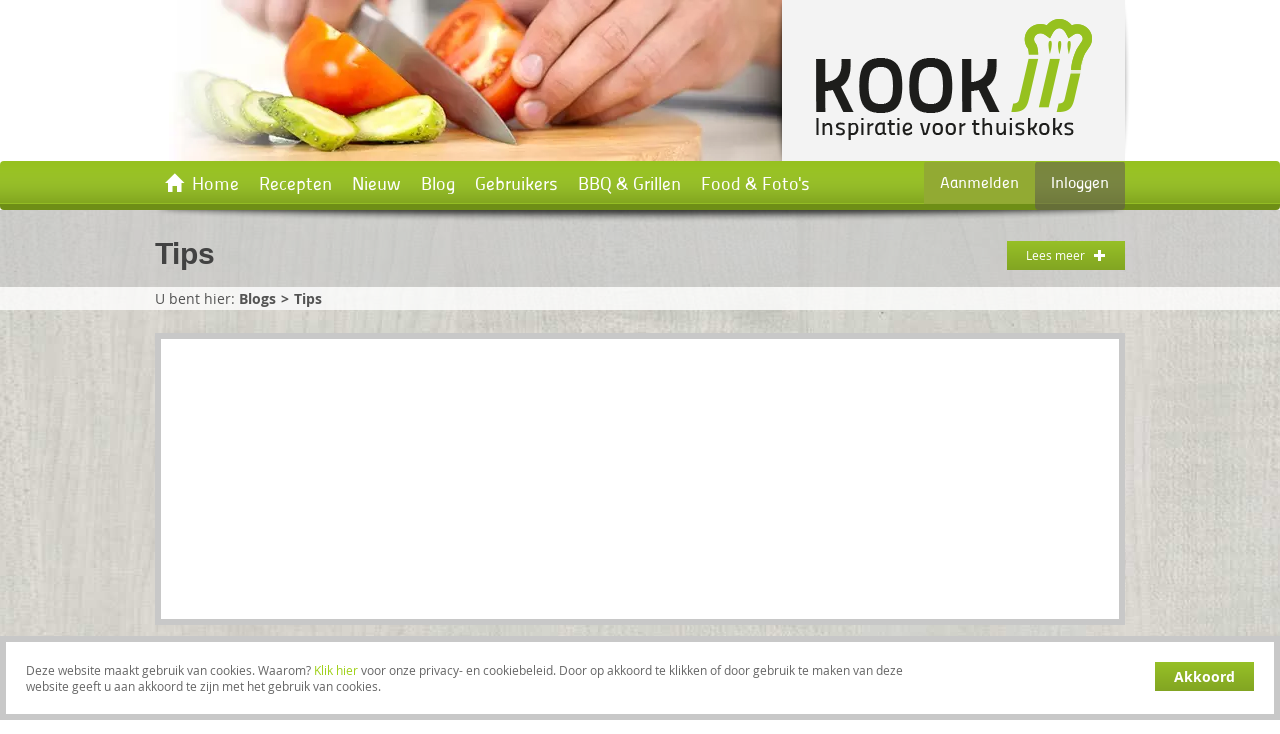

--- FILE ---
content_type: text/html; charset=utf-8
request_url: https://www.google.com/recaptcha/api2/aframe
body_size: 266
content:
<!DOCTYPE HTML><html><head><meta http-equiv="content-type" content="text/html; charset=UTF-8"></head><body><script nonce="c-myluWymnB25GxuRLp9sw">/** Anti-fraud and anti-abuse applications only. See google.com/recaptcha */ try{var clients={'sodar':'https://pagead2.googlesyndication.com/pagead/sodar?'};window.addEventListener("message",function(a){try{if(a.source===window.parent){var b=JSON.parse(a.data);var c=clients[b['id']];if(c){var d=document.createElement('img');d.src=c+b['params']+'&rc='+(localStorage.getItem("rc::a")?sessionStorage.getItem("rc::b"):"");window.document.body.appendChild(d);sessionStorage.setItem("rc::e",parseInt(sessionStorage.getItem("rc::e")||0)+1);localStorage.setItem("rc::h",'1769020433640');}}}catch(b){}});window.parent.postMessage("_grecaptcha_ready", "*");}catch(b){}</script></body></html>

--- FILE ---
content_type: application/javascript
request_url: https://www.kookjij.nl/js-localization/localization.js
body_size: 500
content:
(function(){var a;var c={};var e=function(j,h){for(var f in h){var g=h[f];var i=new RegExp(":"+f,"g");j=j.replace(i,g);}return j;};var d=function(f){for(var g in f){if(f.hasOwnProperty(g)){return false;
}}return true;};var b={get:function(i,h,g){var k=a;if(g){k=g;}if(typeof c[k][i]=="undefined"){var f={};for(var l in c[k]){if(l.indexOf(i+".")>-1){f[l]=c[k][l];
}}if(!d(f)){return f;}return i;}var j=c[k][i];if(h){j=e(j,h);}return j;},has:function(f){return typeof c[a][f]!="undefined";},choice:function(h,j,g){if(typeof c[a][h]=="undefined"){return h;
}var i;var f=c[a][h].split("|");if(j==1){i=f[0];}else{i=f[1];}if(g){i=e(i,g);}return i;},setLocale:function(f){a=f;if(!c[f]){throw new Error('No messages defined for locale: "'+f+'". Did you forget to enable it in the configuration?');
}},locale:function(){return a;},addMessages:function(g){for(var f in g){c[f]=g[f];}}};this.Lang=b;this.trans=b.get;this.transChoice=b.choice;})();
